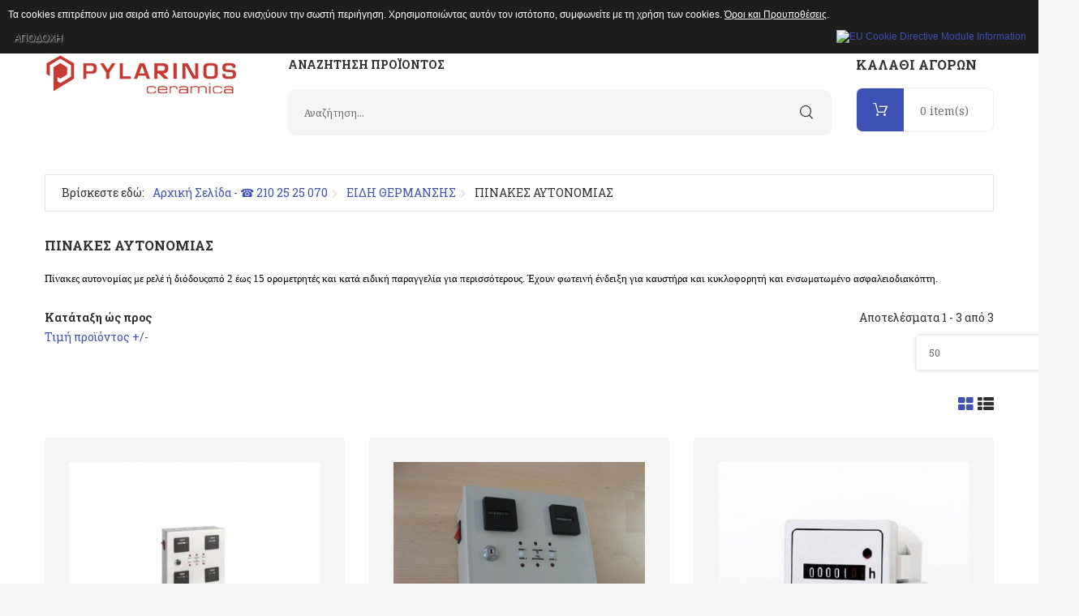

--- FILE ---
content_type: text/html; charset=utf-8
request_url: https://pylarinos.gr/eidi-thermansis/pinakes-autonomias.html
body_size: 13903
content:
<!DOCTYPE html>
<html xmlns="http://www.w3.org/1999/xhtml" xml:lang="el-gr" lang="el-gr" >
	<head>
	<link rel="apple-touch-icon" sizes="57x57" href="/apple-icon-57x57.png">
<link rel="apple-touch-icon" sizes="60x60" href="/apple-icon-60x60.png">
<link rel="apple-touch-icon" sizes="72x72" href="/apple-icon-72x72.png">
<link rel="apple-touch-icon" sizes="76x76" href="/apple-icon-76x76.png">
<link rel="apple-touch-icon" sizes="114x114" href="/apple-icon-114x114.png">
<link rel="apple-touch-icon" sizes="120x120" href="/apple-icon-120x120.png">
<link rel="apple-touch-icon" sizes="144x144" href="/apple-icon-144x144.png">
<link rel="apple-touch-icon" sizes="152x152" href="/apple-icon-152x152.png">
<link rel="apple-touch-icon" sizes="180x180" href="/apple-icon-180x180.png">
<link rel="icon" type="image/png" sizes="192x192"  href="/android-icon-192x192.png">
<link rel="icon" type="image/png" sizes="32x32" href="/favicon-32x32.png">
<link rel="icon" type="image/png" sizes="96x96" href="/favicon-96x96.png">
<link rel="icon" type="image/png" sizes="16x16" href="/favicon-16x16.png">
<link rel="manifest" href="/manifest.json">
<meta name="msapplication-TileColor" content="#ffffff">
<meta name="msapplication-TileImage" content="/ms-icon-144x144.png">
<meta name="theme-color" content="#ffffff">
	<link href="//fonts.googleapis.com/css?family=Noto+Serif|Roboto+Slab:400,700,900" rel="stylesheet"> 
			<link rel="shortcut icon" href="/templates/theme658/favicon.ico" type="image/x-icon"/>
		<base href="https://pylarinos.gr/eidi-thermansis/pinakes-autonomias.html" />
	<meta http-equiv="content-type" content="text/html; charset=utf-8" />
	<meta name="keywords" content="πίνακες αυτονομίας,θέρμανση,καλοριφέρ" />
	<meta name="rights" content="Αναζήτηση και αγορά σε είδη μπάνιου, πλακιδίων και θέρμανσης. Κατασκευή επίπλων μπάνιου. Προμήθεια Σωληνώσεων και κολεκτέρ με πίνακα αυτονομίας." />
	<meta name="robots" content="index, follow, max-snippet:-1, max-image-preview:large, max-video-preview:-1" />
	<meta name="title" content="πίνακες αυτονομίας" />
	<meta name="description" content="πίνακες αυτονομίας καλοριφέρ" />
	<meta name="generator" content="Joomla! - Open Source Content Management" />
	<title>πίνακες αυτονομίας</title>
	<link href="https://pylarinos.gr/eidi-thermansis/pinakes-autonomias.html" rel="canonical" />
	<link href="/eidi-thermansis/pinakes-autonomias.feed?keyword=&type=rss" rel="alternate" type="application/rss+xml" title="RSS 2.0" />
	<link href="/eidi-thermansis/pinakes-autonomias.feed?keyword=&type=atom" rel="alternate" type="application/atom+xml" title="Atom 1.0" />
	<link href="/templates/theme658/favicon.ico" rel="shortcut icon" type="image/vnd.microsoft.icon" />
	<link href="/components/com_virtuemart/assets/css/chosen.css?vmver=ebe191d2" rel="stylesheet" type="text/css" />
	<link href="/media/jui/css/chosen.css?61999ac25802839621eb175f5eba73fe" rel="stylesheet" type="text/css" />
	<link href="/templates/theme658/css/layout.css" rel="stylesheet" type="text/css" />
	<link href="/templates/theme658/css/jquery.fancybox.css" rel="stylesheet" type="text/css" />
	<link href="/templates/theme658/css/jquery.fancybox-buttons.css" rel="stylesheet" type="text/css" />
	<link href="/templates/theme658/css/jquery.fancybox-thumbs.css" rel="stylesheet" type="text/css" />
	<link href="/templates/theme658/css/owl.carousel.css" rel="stylesheet" type="text/css" />
	<link href="/templates/theme658/css/material-icons.css" rel="stylesheet" type="text/css" />
	<link href="/templates/theme658/css/fl-outicons.css" rel="stylesheet" type="text/css" />
	<link href="/templates/theme658/css/template.css" rel="stylesheet" type="text/css" />
	<link href="https://pylarinos.gr/modules/mod_socialloginandsocialshare/lrstyle.css" rel="stylesheet" type="text/css" />
	<script type="application/json" class="joomla-script-options new">{"csrf.token":"f08c92ce559d4f3eedea4af92495ae04","system.paths":{"root":"","base":""},"system.keepalive":{"interval":840000,"uri":"\/component\/ajax\/?format=json"}}</script>
	<script src="/media/jui/js/jquery.min.js?61999ac25802839621eb175f5eba73fe" type="text/javascript"></script>
	<script src="/media/jui/js/jquery-noconflict.js?61999ac25802839621eb175f5eba73fe" type="text/javascript"></script>
	<script src="/media/jui/js/jquery-migrate.min.js?61999ac25802839621eb175f5eba73fe" type="text/javascript"></script>
	<script src="/components/com_virtuemart/assets/js/chosen.jquery.min.js?vmver=ebe191d2" type="text/javascript"></script>
	<script src="/components/com_virtuemart/assets/js/vmprices.js?vmver=ebe191d2" type="text/javascript"></script>
	<script src="/components/com_tmbox/assets/scripts/tmbox.js?vmver=ebe191d2" type="text/javascript"></script>
	<script src="/media/jui/js/bootstrap.min.js?61999ac25802839621eb175f5eba73fe" type="text/javascript"></script>
	<script src="/media/jui/js/chosen.jquery.min.js?61999ac25802839621eb175f5eba73fe" type="text/javascript"></script>
	<script src="/modules/mod_virtuemart_cart_tm/assets/js/update_cart.js?vmver=ebe191d2" type="text/javascript"></script>
	<script src="/media/system/js/core.js?61999ac25802839621eb175f5eba73fe" type="text/javascript"></script>
	<!--[if lt IE 9]><script src="/media/system/js/polyfill.event.js?61999ac25802839621eb175f5eba73fe" type="text/javascript"></script><![endif]-->
	<script src="/media/system/js/keepalive.js?61999ac25802839621eb175f5eba73fe" type="text/javascript"></script>
	<script src="/templates/theme658/js/jquery.validate.min.js" type="text/javascript"></script>
	<script src="/templates/theme658/js/additional-methods.min.js" type="text/javascript"></script>
	<script src="/media/system/js/mootools-core.js?61999ac25802839621eb175f5eba73fe" type="text/javascript"></script>
	<script type="text/javascript">
//<![CDATA[ 
if (typeof Virtuemart === "undefined"){
	var Virtuemart = {};}
var vmSiteurl = 'https://pylarinos.gr/' ;
Virtuemart.vmSiteurl = vmSiteurl;
var vmLang = '&lang=el';
Virtuemart.vmLang = vmLang; 
var vmLangTag = 'el';
Virtuemart.vmLangTag = vmLangTag;
var Itemid = '&Itemid=723';
Virtuemart.addtocart_popup = "0" ; 
var vmCartError = Virtuemart.vmCartError = "Υπήρξε σφάλμα κατά την ανανέωση του καλαθιού σας.";
var usefancy = true; //]]>
jQuery(function($){ initTooltips(); $("body").on("subform-row-add", initTooltips); function initTooltips (event, container) { container = container || document;$(container).find(".hasTooltip").tooltip({"html": true,"container": "body"});} });
	jQuery(function ($) {
		initChosen();
		$("body").on("subform-row-add", initChosen);

		function initChosen(event, container)
		{
			container = container || document;
			$(container).find("select").chosen({"disable_search_threshold":10,"search_contains":true,"allow_single_deselect":true,"placeholder_text_multiple":"\u03a0\u03bb\u03b7\u03ba\u03c4\u03c1\u03bf\u03bb\u03bf\u03b3\u03ae\u03c3\u03c4\u03b5 \u03ae \u0395\u03c0\u03b9\u03bb\u03ad\u03be\u03c4\u03b5 \u03bc\u03b5\u03c1\u03b9\u03ba\u03ad\u03c2 \u03b5\u03c0\u03b9\u03bb\u03bf\u03b3\u03ad\u03c2","placeholder_text_single":"\u039a\u03ac\u03bd\u03c4\u03b5 \u03bc\u03b9\u03b1 \u03b5\u03c0\u03b9\u03bb\u03bf\u03b3\u03ae","no_results_text":"\u0394\u03b5\u03bd \u03b2\u03c1\u03ad\u03b8\u03b7\u03ba\u03b1\u03bd \u03b1\u03c0\u03bf\u03c4\u03b5\u03bb\u03ad\u03c3\u03bc\u03b1\u03c4\u03b1"});
		}
	});
	

/*===  EASY GOOGLE ANALYTICS : START TRACKING CODE  ===*/
	(function(i,s,o,g,r,a,m){i['GoogleAnalyticsObject']=r;i[r]=i[r]||function(){
	(i[r].q=i[r].q||[]).push(arguments)},i[r].l=1*new Date();a=s.createElement(o),
	m=s.getElementsByTagName(o)[0];a.async=1;a.src=g;m.parentNode.insertBefore(a,m)
	})(window,document,'script','//www.google-analytics.com/analytics.js','ga');
	ga('create', 'UA-27783113-1', 'pylarinos.gr');
	ga('send', 'pageview');
/*===  EASY GOOGLE ANALYTICS : END TRACKING CODE  ===*/

	</script>
	<!-- Start: Google Structured Data -->
            
<script type="application/ld+json" data-type="gsd">
{
    "@context": "https://schema.org",
    "@type": "BreadcrumbList",
    "itemListElement": [
        {
            "@type": "ListItem",
            "position": 1,
            "name": "Αρχική",
            "item": "https://pylarinos.gr/"
        },
        {
            "@type": "ListItem",
            "position": 2,
            "name": "ΕΙΔΗ ΘΕΡΜΑΝΣΗΣ",
            "item": "https://pylarinos.gr/eidi-thermansis.html"
        },
        {
            "@type": "ListItem",
            "position": 3,
            "name": "ΠΙΝΑΚΕΣ ΑΥΤΟΝΟΜΙΑΣ",
            "item": "https://pylarinos.gr/eidi-thermansis/pinakes-autonomias.html"
        }
    ]
}
</script>
            <!-- End: Google Structured Data -->


	<style>
                div#cookieMessageContainer {
                    font: normal 12px/16px Arial,Verdana,sans-serif;
                    position:fixed;
                    z-index:9999;
                    top:0px;
					right:0px;
                    margin:0px auto;
					color: #fff;
					padding: 5px;
                }
                table, tr, td {border:0px !important}
				#cookieMessageText p,.accept{font:normal 12px/16px Arial,Verdana,sans-serif;margin:0;padding:0 0 6px;text-align:left;vertical-align:middle}
				#cookieMessageContainer table,#cookieMessageContainer td{margin:0;padding:0;vertical-align:middle}
                #cookieMessageText, .accept  {font-family:arial,verdana;
                    font-size:12px;}
                #cookieMessageContainer .cookie_button{background: url(https://pylarinos.gr/plugins/system/EUCookieDirectiveLite/EUCookieDirectiveLite/images/continue_button.png);text-shadow: #fff 0.1em 0.1em 0.2em; color: #000; padding: 5px 12px;height: 14px;float: left;}
                #cookieMessageAgreementForm {margin-left:10px;}
                #cookieMessageInformationIcon {margin-right:10px;height:29px;}
				#continue_button{vertical-align:middle;cursor:pointer;margin:0 0 0 10px}
                #info_icon {vertical-align:middle;margin-top:5px;}
                #buttonbarContainer {height:29px;margin-bottom:-10px;}
                #cookietable {border:none;cellpadding:0px;}
                #cookietable td {border:none;}
                #outer table, #outer tr, #outer td {border:none;}
                #outer{padding:2px;}
				.accept {float: left;padding: 5px 6px 4px 15px; color: #fff;}
				a#cookieMessageDetailsLink {color:#fff!important; text-decoration: underline;}
            </style></head>
	<body class="body__ option-com_virtuemart view-category task- itemid-723 all">
				<!-- Body -->
		<div id="wrapper">
			<div class="wrapper-inner">
				<!-- Top -->
				<div id="top-box">
					<div class="row-container">
						<div class="container-fluid">
							<div class="row-fluid">
								<div class="moduletable login "><div class="module_container">

<div class="titlelogin"><a class="link" href="#myModals" role="button" data-toggle="modal">Σύνδεση</a>
      <a class="link notactive" href="/?productsublayout=products_horizon">Αρχική</a>
          <a class="link notactive" href="/about-us.html">Για εμάς</a>
          <a class="link notactive" href="/wishlist/mywishlist.html">Λίστα επιθυμιών</a>
          <a class="link notactive" href="/eidi-thermansis/pinakes-autonomias.html">Επικοινωνία</a>
    </div>                  
<div id="myModals" class="modal fade hide" tabindex="-1" role="dialog" aria-labelledby="myModalsLabel" aria-hidden="true">
  <div class="modal-backdrop in" aria-hidden="true" data-dismiss="modal"></div>
  <div class="modal-dialog" role="document">
  <div class="modal-header">
    <button type="button" class="close" data-dismiss="modal" aria-hidden="true">×</button>
    <h3 id="myModalLabel">Login Form</h3>
  </div>
  <form action="https://pylarinos.gr/eidi-thermansis/pinakes-autonomias.html" method="post" class="login-form" id="login-form__230">
        <div class="mod-login_userdata">
    <div id="form-login-username" class="control-group">
      <div class="controls">
                  <div class="input-prepend">
            <span class="add-on">
              <span class="fa fa-user hasTooltip" title="Όνομα Χρήστη"></span>
              <label for="modlgn-username" class="element-invisible">Όνομα Χρήστη</label>
            </span>
            <input id="modlgn-username" type="text" name="username" class="input-box" tabindex="0" size="18" placeholder="Όνομα Χρήστη" required>
          </div>
              </div>
    </div>
    <div id="form-login-password" class="control-group">
      <div class="controls">
                  <div class="input-prepend">
            <span class="add-on">
              <span class="fa fa-lock hasTooltip" title="Κωδικός">
              </span>
                <label for="modlgn-passwd" class="element-invisible">Κωδικός              </label>
            </span>
            <input id="modlgn-passwd" type="password" name="password" class="input-box" tabindex="0" size="18" placeholder="Κωδικός" required>
          </div>
              </div>
    </div>    
          <div class="mod-login_submit">
        <button type="submit" tabindex="3" name="Submit" class="btn btn-primary">Σύνδεση</button>
              </div>
      <input type="hidden" name="option" value="com_users">
      <input type="hidden" name="task" value="user.login">
      <input type="hidden" name="return" value="aW5kZXgucGhwP2Zvcm1hdD1odG1sJm9wdGlvbj1jb21fdmlydHVlbWFydCZsaW1pdHN0YXJ0PTAmdmlydHVlbWFydF9jYXRlZ29yeV9pZD0xMzEmdmlldz1jYXRlZ29yeSZsaW1pdD0xNSZJdGVtaWQ9NzIz">
      <input type="hidden" name="f08c92ce559d4f3eedea4af92495ae04" value="1" />            <label for="mod-login_remember230" class="checkbox">
        <input id="mod-login_remember230" class="mod-login_remember" type="checkbox" name="remember" value="yes">
        Remember me      </label> 
            <div class="reset_remind">
      Forgot      <a href="/username-reminder-request.html" class="hasTooltip">Ξεχάσατε το όνομα χρήστη;</a>/
      <a href="/password-reset.html" class="hasTooltip">Ξεχάσατε τον κωδικό σας;</a>?
      </div>
    </div>
      </form>
<script>
  jQuery(document).bind('ready', function(){
    jQuery( ".titlelogin a" ).on( "click", function() {
        jQuery('.olrk-noquirks').addClass('z-index');
      });
    jQuery('#myModals').modal({
      backdrop:false,
      show:false
    });
     jQuery( "#myModals .close , #myModals .modal-backdrop" ).on( "click", function() {
        jQuery('.olrk-noquirks').removeClass('z-index');
      });
      validator = jQuery('#login-form__230').validate({
        wrapper: 'mark'
      })
  })
</script>
<div class="lr_social_login_basic_150">
		<div class="lr_providers">
		<div class="lr_icons_box"><div>
			<a class="lr_providericons lr_facebook" href="javascript:void(0);" onclick="javascript:window.open('http://www.facebook.com/dialog/oauth?client_id=930899133604868&amp;redirect_uri=https://pylarinos.gr/?provider=facebook&amp;display=popup&amp;scope=email,user_photos,user_about_me,user_hometown,user_photos','Facebook','toolbar=0,scrollbars=0,location=0,statusbar=0,menubar=0,resizable=0,width=400px,height=400px');" rel="nofollow" title="Login with Facebook">Login with Facebook</a>
			</div><div>
			<a class="lr_providericons lr_google" href="javascript:void(0);" onclick="javascript:window.open('https://accounts.google.com/o/oauth2/auth?response_type=code&amp;redirect_uri=https://pylarinos.gr/?provider=google&amp;client_id=4ea43331a8b16c6ddb33685fc03635a8&amp;scope=https%3A%2F%2Fwww.googleapis.com%2Fauth%2Fuserinfo.profile+https%3A%2F%2Fwww.googleapis.com%2Fauth%2Fuserinfo.email','Google','toolbar=0,scrollbars=0,location=0,statusbar=0,menubar=0,resizable=0,width=400px,height=400px');" rel="nofollow" title="Login with Google +">Login with Google +</a>
			</div></div>
		</div>
		</div></div></div>
</div></div>
							</div>
						</div>
					</div>
				</div>
				<div id="top">
					<div class="row-container">
						<div class="container-fluid">
							<div class="row-fluid">
								<!-- Logo -->
								<div id="logo" class="span3">
									<a href="https://pylarinos.gr/">
																				<img src="/images/pylarinos-logo.png" alt="pylarinos.gr">
																				<h1><span class="item_title_char0 item_title_char_odd item_title_char_first_half item_title_char_first">p</span><span class="item_title_char1 item_title_char_even item_title_char_first_half">y</span><span class="item_title_char2 item_title_char_odd item_title_char_first_half">l</span><span class="item_title_char3 item_title_char_even item_title_char_first_half">a</span><span class="item_title_char4 item_title_char_odd item_title_char_first_half">r</span><span class="item_title_char5 item_title_char_even item_title_char_first_half">i</span><span class="item_title_char6 item_title_char_odd item_title_char_second_half">n</span><span class="item_title_char7 item_title_char_even item_title_char_second_half">o</span><span class="item_title_char8 item_title_char_odd item_title_char_second_half">s</span><span class="item_title_char9 item_title_char_even item_title_char_second_half">.</span><span class="item_title_char10 item_title_char_odd item_title_char_second_half">g</span><span class="item_title_char11 item_title_char_even item_title_char_second_half item_title_char_last">r</span></h1>
									</a>
								</div>
								<div class="moduletable virtuemart_search  span7"><div class="module_container"><header><h4 class="moduleTitle ">Αναζήτηση προϊόντος</h4></header><!--BEGIN Search Box -->
<form action="/αναζητηση/results,1-15.html?search=true" method="get" class="mod_virtuemart_search">
<div class="searchvirtuemart_search">
<input name="keyword" id="mod_virtuemart_search" maxlength="100" class="inputboxvirtuemart_search" type="text" size="100" placeholder="Αναζήτηση..." required><button type="submit" value="Αναζήτηση" class="btn buttonvirtuemart_search" onclick="this.form.keyword.focus();"><i class="fl-outicons-magnifying-glass34"></i></button></label>
</div>
		<input type="hidden" name="limitstart" value="0" />
		<input type="hidden" name="option" value="com_virtuemart" />
		<input type="hidden" name="view" value="category" />
		<input type="hidden" name="virtuemart_category_id" value="0"/>

	  </form>

<!-- End Search Box -->
</div></div><div class="moduletable cart  span2"><div class="module_container"><header><h3 class="moduleTitle ">Καλάθι Αγορών</h3></header>
<!-- Virtuemart 2 Ajax Card -->
<div class="vmCartModule_ajax vmCartModule cart vmCartModule_248" id="vmCartModule">
	
	<div class="total_products"><a class=" disabled" href="/checkout.html" rel="nofollow"><span class=total_items>0</span> item(s)</a></div>

	<div class="hiddencontainer" style=" display: none; ">
		<div class="vmcontainer">
			<div class="spinner"></div>
			<div class="image">
			</div>
			<div class="product_row">
				<span class="product_name"></span>
					<span class="quantity"></span><div class="prices" style="display:inline;"></div>

				<a class="vm2-remove_from_cart remove" title="Remove product" onclick="remove_product_cart(this);"><i class="fa fa-times-circle"></i><span class="product_cart_id" style="display:none;"></span></a>
			<div class="product_attributes"></div>
			</div>
		</div>
	</div>
	<div id="vm_cart_products" class="empty">
		<div class="text-cart">
			Πρόσφατα Προστεθειμένα Προϊόντα		</div> 
	<div class="vm_cart_products">

		
				
	</div>
	
	<div class="totalBox">
		<div class="carttotaltext">
			<span class="totalText">Σύνολο</span>		</div>
	 	<div class="total">
					</div>
	</div>
		<div class="show_cart">
					</div>
		<div style="clear:both;"></div>
		<noscript>
		MOD_VIRTUEMART_CART_AJAX_CART_PLZ_JAVASCRIPT		</noscript>
		</div>
</div>
<script>
	jQuery(function(){
	
		jQuery('.product_row .vm2-remove_from_cart').live('click',function(){
			jQuery(this).parent().parent().find('.spinner').addClass('removing');						  
		});
		if(jQuery('body').hasClass('mobile')){
			jQuery('#vmCartModule .total_products').on('click',function(){
				//alert('');
				jQuery('#vmCartModule').find('#vm_cart_products').stop().toggleClass('shown');
				return false;
			})
		}
		else{
			jQuery('#vmCartModule').hover(function(){
				jQuery('.vmCartModule_248 #vm_cart_products').stop().addClass('shown')
			},function(){
				jQuery('.vmCartModule_248 #vm_cart_products').stop().delay(1000)
	                .queue(function(n){
	                    jQuery(this)
	                    .removeClass('shown')
	                    n();
	                });
			})
		}
		jQuery('.vm-customfield-mod .product-field-type-C span').each(function(){
			jQuery(this).text(jQuery(this).text().split('/')[0]);
		});
		//jQuery('.remove').tooltip()
	});
function remove_product_cart(elm) {
	var cart_id = jQuery(elm).children("span.product_cart_id").text();
	jQuery.ajax({
		url: 'index.php?option=com_virtuemart&view=cart&task=delete&removeProductCart=cart_virtuemart_product_id='+cart_id,
		type: 'post',
		data: 'cart_virtuemart_product_id='+cart_id,
		dataType: 'html',
		beforeSend: function(){
                //jQuery('.product_remove_id'+cart_id).closest('.vmcontainer').addClass('removing');
            },
		success: function(html){
						jQuery('body').trigger('updateVirtueMartCartModule');
			jQuery('#vm_cart_products').removeClass('shown');
			jQuery('.vm-customfield-mod .product-field-type-C span').each(function(){
				jQuery(this).text(jQuery(this).text().split('/')[0]);
			})
		}
}); 
}


</script></div></div>
							</div>
						</div>
					</div>
				</div>
								<!-- Main Content row -->
				<div id="content">
										<div class="row-container">
						<div class="container-fluid">
							<!-- Breadcrumbs -->
							<div id="breadcrumbs" class="row-fluid">
								<div class="moduletable breadcrumbs  span12"><div class="module_container">
<ul class="breadcrumbbreadcrumbs">
	<li class="active">Βρίσκεστε εδώ: </li><li><a href="/" class="pathway">Αρχική Σελίδα -  ☎  210 25 25 070</a><span class="fa fa-chevron-right"></span></li><li><a href="/eidi-thermansis.html" class="pathway">ΕΙΔΗ ΘΕΡΜΑΝΣΗΣ</a><span class="fa fa-chevron-right"></span></li><li class="active"><span>ΠΙΝΑΚΕΣ ΑΥΤΟΝΟΜΙΑΣ</span></li></ul>
</div></div>
							</div>
						</div>
					</div>
										<div class="row-container">
						<div class="container-fluid">
												<div class="content-inner row-fluid">   
								        
								<div id="component" class="span12">
									<main role="main">    
										   
										<div id="system-message-container">
	</div>

										<div id="com_virtuemart">
<div class="category-view"> <h3>ΠΙΝΑΚΕΣ ΑΥΤΟΝΟΜΙΑΣ</h3>
<div class="category_description">
	<p><span style="color: #000000; font-family: verdana, geneva; font-size: small;">Πίνακες αυτονομίας με ρελέ ή διόδουςαπό 2 έως 15 ορομετρητές και κατά ειδική παραγγελία για περισσότερους. Έχουν φωτεινή ένδειξη για καυστήρα και κυκλοφορητή και ενσωματωμένο ασφαλειοδιακόπτη.</span></p></div>
<div class="browse-view comvirtuemartmod">

<div class="orderby-displaynumber">
	<div class="vm-order-list">
		<div class="orderlistcontainer sorting"><div class="title">Κατάταξη ώς προς</div><div class="sort_list"><div class="activeOrder"><a href="/eidi-thermansis/pinakes-autonomias/dirDesc.html">Τιμή προϊόντος  +/-</a></div><div class="orderlist"><div><a title="Όνομα κατασκευαστή" href="/eidi-thermansis/pinakes-autonomias/by,mf_name.html">Όνομα κατασκευαστή</a></div></div></div></div>			</div>
	<div class="display-number">
Αποτελέσματα 1 - 3 από 3<br/><select id="limit" name="limit" class="inputbox" size="1" onchange="window.top.location.href=this.options[this.selectedIndex].value">
	<option value="/eidi-thermansis/pinakes-autonomias.html">15</option>
	<option value="/eidi-thermansis/pinakes-autonomias/results,1-30.html">30</option>
	<option value="/eidi-thermansis/pinakes-autonomias/results,1-50.html" selected="selected">50</option>
	<option value="/eidi-thermansis/pinakes-autonomias/results,1-60.html">60</option>
	<option value="/eidi-thermansis/pinakes-autonomias/results,1-150.html">150</option>
</select>
</div>
	<div class="clearfix"></div>
	
</div> <!-- end of orderby-displaynumber -->

	<div class="grid-list">
		<div data-grid="grid" class="active"><i class="fa fa-th-large"></i></div>
		<div data-grid="list"><i class="fa fa-th-list"></i></div>
	</div>
		<div class="virtuemart-category__container grid">
			
			<div class="row-fluid">
			<div id="producthorizon" class="product vm-product-horizon vm-col span4">
				<div class="prod-box">
			
      <div class="vm-product-media-rating">
        <div class="vm-product-media-container">
			        						<a href="/eidi-thermansis/pinakes-autonomias/πινακας-αυτονομιας-.html"><img  class="browseProductImage"  loading="lazy"  src="/images/stories/virtuemart/product/resized/_________________4f1ec11d04da8_500x500.jpg"  alt="ΠΙΝΑΚΑΣ ΑΥΤΟΝΟΜΙΑΣ ΜΕ 4 ΩΡΟΜΕΤΡΗΤΕΣ ΚΑΙ ΡΕΛΕ"  /></a>

				</div>
               
      </div>
      <div class="vm-product-details-container">
      	<div class="product_categories">
        <a href="/eidi-thermansis/pinakes-autonomias.html" class="product-category">ΠΙΝΑΚΕΣ ΑΥΤΟΝΟΜΙΑΣ</a>        </div> 
  	   	<h5 class="item_name product_title">
				<a href="/eidi-thermansis/pinakes-autonomias/πινακας-αυτονομιας-.html">ΠΙΝΑΚΑΣ ΑΥΤΟΝΟΜΙΑΣ</a> 
		</h5> 
		            <div class="clearfix"></div>
        <div class="vm3pr">
          <style>#ot_discount_product778 { display:none; }</style><div class="product-price" id="productPrice778">
			<a class="ask-a-question bold" href="/eidi-thermansis/pinakes-autonomias/πινακας-αυτονομιας-/askquestion.html?tmpl=component" rel="nofollow" >Επισκεφτείτε μας!</a>
		</div>
        </div>
      	<div class="btn-position">
  		    	<div class="box-optian">
    				<div id="customempty778" class="customempty"> 
    	<div class="variants-area">
	</div><div class="addtocart-area">
	<form method="post" class="product js-recalculate" action="/eidi-thermansis.html">
				
	<div class="addtocart-bar">
			<div class="hidden hiddennotify">
			<a href="/πινακας-αυτονομιας-/notify.html" class="notify btn">Ενημέρωσε με!</a>
		</div>
		
	</div>
		<input type="hidden" name="option" value="com_virtuemart"/>
		<input type="hidden" name="pid" value="778"/>
		<input type="hidden" name="view" value="cart"/>
		<input type="hidden" name="virtuemart_product_id[]" value="778"/>
		<input type="hidden" class="pname" value="ΠΙΝΑΚΑΣ ΑΥΤΟΝΟΜΙΑΣ"/>
		<input type="hidden" name="Itemid" value="723"/>	</form>

</div>		</div>
		<a title="Διαμόρφωση" data-fancybox="fancybox2"  id="fancy778" href="#customempty778" class="addtocart-button btn slect-option empty"><i class="fa fa-bars"></i><span>Διαμόρφωση</span></a>
		</div>
		<div class="btn-center">
                         <div style="display:block;"
                    class="wishlist list_wishlists778">
                        <a class="add_wishlist hasTooltips "
       title="Λίστα επιθυμιών"
       onclick="TmboxAddToWishlist('778');">
        <i class="fl-outicons-add31"></i>
        <span>Λίστα επιθυμιών</span>
    </a>


                </div>
                 <div style="display:none;" class="wishlist remove list_wishlists_remove778">
                    <a class="remove_wishlist hasTooltips" title="Remove" onclick="TmboxRemoveWishlists('778');"><i class="fa fa-heart-o"></i><span> Remove</span>   </a>
                </div>
                                        <div
                    class="compare list_compare778">
                            
<a class="add_compare hasTooltips "
   title="Σύγκριση"
   onclick="TmboxAddToCompare('778');">
    <i class="fl-outicons-add31"></i>
    <span>Σύγκριση</span>
    
</a>
                </div>
                    </div>    
    	</div>
    	<div class="clearfix"></div>
    	 <div class="vm-rating">
                     
        </div>
       
      </div><div class="clearfix"></div>
      </div> 
    </div>
    		<div id="producthorizon" class="product vm-product-horizon vm-col span4">
				<div class="prod-box">
			
      <div class="vm-product-media-rating">
        <div class="vm-product-media-container">
			        						<a href="/eidi-thermansis/πινακας-αυτονομιας-με-ρελε-.html"><img  class="browseProductImage"  loading="lazy"  src="/images/stories/virtuemart/product/resized/_________________4f2977dddeb13_500x500.jpg"  alt="ΠΙΝΑΚΑΣ ΑΥΤΟΝΟΜΙΑΣ ΜΕ 2 ΩΡΟΜΕΤΡΗΤΕΣ ΚΑΙ ΡΕΛΕ"  /></a>

				</div>
               
      </div>
      <div class="vm-product-details-container">
      	<div class="product_categories">
        <a href="/eidi-thermansis.html" class="product-category">ΕΙΔΗ ΘΕΡΜΑΝΣΗΣ</a>        </div> 
  	   	<h5 class="item_name product_title">
				<a href="/eidi-thermansis/πινακας-αυτονομιας-με-ρελε-.html">ΠΙΝΑΚΑΣ ΑΥΤΟΝΟΜΙΑΣ ΜΕ 2 ΟΡΟΜΕΤΡΗΤΕΣ</a> 
		</h5> 
		                <p class="product_s_desc">
              πίνακας αυτονομίας με ρελέ και 2 ωρομετρητές
έχει ενσωματωμένο διακόπτη 16 Α
περιέχει...            </p>
                <div class="clearfix"></div>
        <div class="vm3pr">
          <style>#ot_discount_product786 { display:none; }</style><div class="product-price" id="productPrice786">
			<a class="ask-a-question bold" href="/eidi-thermansis/πινακας-αυτονομιας-με-ρελε-/askquestion.html?tmpl=component" rel="nofollow" >Επισκεφτείτε μας!</a>
		</div>
        </div>
      	<div class="btn-position">
  		    	<div class="box-optian">
    				<div id="customempty786" class="customempty"> 
    	<div class="variants-area">
	</div><div class="addtocart-area">
	<form method="post" class="product js-recalculate" action="/eidi-thermansis.html">
				
	<div class="addtocart-bar">
			<div class="hidden hiddennotify">
			<a href="/πινακας-αυτονομιας-με-ρελε-/notify.html" class="notify btn">Ενημέρωσε με!</a>
		</div>
		
	</div>
		<input type="hidden" name="option" value="com_virtuemart"/>
		<input type="hidden" name="pid" value="786"/>
		<input type="hidden" name="view" value="cart"/>
		<input type="hidden" name="virtuemart_product_id[]" value="786"/>
		<input type="hidden" class="pname" value="ΠΙΝΑΚΑΣ ΑΥΤΟΝΟΜΙΑΣ ΜΕ 2 ΟΡΟΜΕΤΡΗΤΕΣ"/>
		<input type="hidden" name="Itemid" value="723"/>	</form>

</div>		</div>
		<a title="Διαμόρφωση" data-fancybox="fancybox2"  id="fancy786" href="#customempty786" class="addtocart-button btn slect-option empty"><i class="fa fa-bars"></i><span>Διαμόρφωση</span></a>
		</div>
		<div class="btn-center">
                         <div style="display:block;"
                    class="wishlist list_wishlists786">
                        <a class="add_wishlist hasTooltips "
       title="Λίστα επιθυμιών"
       onclick="TmboxAddToWishlist('786');">
        <i class="fl-outicons-add31"></i>
        <span>Λίστα επιθυμιών</span>
    </a>


                </div>
                 <div style="display:none;" class="wishlist remove list_wishlists_remove786">
                    <a class="remove_wishlist hasTooltips" title="Remove" onclick="TmboxRemoveWishlists('786');"><i class="fa fa-heart-o"></i><span> Remove</span>   </a>
                </div>
                                        <div
                    class="compare list_compare786">
                            
<a class="add_compare hasTooltips "
   title="Σύγκριση"
   onclick="TmboxAddToCompare('786');">
    <i class="fl-outicons-add31"></i>
    <span>Σύγκριση</span>
    
</a>
                </div>
                    </div>    
    	</div>
    	<div class="clearfix"></div>
    	 <div class="vm-rating">
                     
        </div>
       
      </div><div class="clearfix"></div>
      </div> 
    </div>
    		<div id="producthorizon" class="product vm-product-horizon vm-col span4">
				<div class="prod-box">
			
      <div class="vm-product-media-rating">
        <div class="vm-product-media-container">
			        						<a href="/καυστηρεσ/antallaktika-kafstiron/jes-ωρομετρητής-.html"><img  class="browseProductImage"  loading="lazy"  src="/images/stories/virtuemart/product/resized/jes-orometrhtis_500x500.jpg"  alt="ωρομετρτητές καλοριφέρ"  /></a>

				</div>
               
      </div>
      <div class="vm-product-details-container">
      	<div class="product_categories">
        <a href="/καυστηρεσ/antallaktika-kafstiron.html" class="product-category">ανταλλακτικά καυστήρων</a>        </div> 
  	   	<h5 class="item_name product_title">
				<a href="/καυστηρεσ/antallaktika-kafstiron/jes-ωρομετρητής-.html">Jes ωρομετρητής</a> 
		</h5> 
		                <p class="product_s_desc">
              Ωρομετρητής αυτονομίας καλοριφέρ.
Τάση 220-230 volt.            </p>
                <div class="clearfix"></div>
        <div class="vm3pr">
          <style>#ot_discount_product3109 { display:none; }</style><div class="product-price" id="productPrice3109">
	<div class="PricesalesPrice vm-display vm-price-value"><span class="vm-price-desc">Τιμή πώλησης: </span><span class="PricesalesPrice">20,99 €</span></div><div class="PricediscountAmount vm-nodisplay"><span class="vm-price-desc">Έκπτωση: </span><span class="PricediscountAmount"></span></div></div>
        </div>
      	<div class="btn-position">
  		    	<div class="box-optian">
    				<div id="customempty3109" class="customempty"> 
    	<div class="variants-area">
	</div><div class="addtocart-area">
	<form method="post" class="product js-recalculate" action="/eidi-thermansis.html">
				
	<div class="addtocart-bar">
			<div class="hidden hiddennotify">
			<a href="/jes-ωρομετρητής-/notify.html" class="notify btn">Ενημέρωσε με!</a>
		</div>
													<span class="quantity-box">
				<input type="hidden" class="quantity-input js-recalculate" name="quantity[]"
					   onblur="Virtuemart.checkQuantity(this,1,'Μπορείτε να αγοράσετε αυτό το προϊόν μόνο σε πολλαπλάσια των %s τεμαχίων!');"
					   onclick="Virtuemart.checkQuantity(this,1,'Μπορείτε να αγοράσετε αυτό το προϊόν μόνο σε πολλαπλάσια των %s τεμαχίων!');"
					   onchange="Virtuemart.checkQuantity(this,1,'Μπορείτε να αγοράσετε αυτό το προϊόν μόνο σε πολλαπλάσια των %s τεμαχίων!');"
					   onsubmit="Virtuemart.checkQuantity(this,1,'Μπορείτε να αγοράσετε αυτό το προϊόν μόνο σε πολλαπλάσια των %s τεμαχίων!');"
					   value="1" init="1" step="1"  />
			</span>
			<span class="addtocart-button">
				<button type="submit" name="addtocart" class="addtocart-button btn" value="Στο καλάθι" title="Στο καλάθι"><i class="fa fa-shopping-cart"></i><span>Στο καλάθι</span>
</button>				</span> 			<input type="hidden" name="virtuemart_product_id[]" value="3109"/>
			<noscript><input type="hidden" name="task" value="add"/></noscript> 
	</div>
		<input type="hidden" name="option" value="com_virtuemart"/>
		<input type="hidden" name="pid" value="3109"/>
		<input type="hidden" name="view" value="cart"/>
		<input type="hidden" name="virtuemart_product_id[]" value="3109"/>
		<input type="hidden" class="pname" value="Jes ωρομετρητής"/>
		<input type="hidden" name="Itemid" value="723"/>	</form>

</div>		</div>
		<a title="Διαμόρφωση" data-fancybox="fancybox2"  id="fancy3109" href="#customempty3109" class="addtocart-button btn slect-option empty"><i class="fa fa-bars"></i><span>Διαμόρφωση</span></a>
		</div>
		<div class="btn-center">
                         <div style="display:block;"
                    class="wishlist list_wishlists3109">
                        <a class="add_wishlist hasTooltips "
       title="Λίστα επιθυμιών"
       onclick="TmboxAddToWishlist('3109');">
        <i class="fl-outicons-add31"></i>
        <span>Λίστα επιθυμιών</span>
    </a>


                </div>
                 <div style="display:none;" class="wishlist remove list_wishlists_remove3109">
                    <a class="remove_wishlist hasTooltips" title="Remove" onclick="TmboxRemoveWishlists('3109');"><i class="fa fa-heart-o"></i><span> Remove</span>   </a>
                </div>
                                        <div
                    class="compare list_compare3109">
                            
<a class="add_compare hasTooltips "
   title="Σύγκριση"
   onclick="TmboxAddToCompare('3109');">
    <i class="fl-outicons-add31"></i>
    <span>Σύγκριση</span>
    
</a>
                </div>
                    </div>    
    	</div>
    	<div class="clearfix"></div>
    	 <div class="vm-rating">
                     
        </div>
       
      </div><div class="clearfix"></div>
      </div> 
    </div>
    				</div>
			


<script>
jQuery(document).ready(function() {
	jQuery(".slect-option").fancybox({
		maxWidth	: 300,
		maxHeight	: 400,
		fitToView	: false,
		width		: '70%',
		height		: '70%',
		autoSize	: false,
		closeClick	: false,
		wrapCSS : 'option-class',
		openEffect	: 'none',
		closeEffect	: 'none'
	});
	jQuery( document ).on( "mousedown", ".option-class.fancybox-opened .addtocart-button.btn", function() {
 		setTimeout(function() { jQuery('.fancybox-close').trigger('click') }, 500);
	});
});

jQuery(document).ready(function () {
	jQuery('.comvirtuemartmod .prod-box ul.variants a.selected').each(function(){
		input_ids = jQuery(this).parents('ul').attr('data-type');
		data_title = jQuery(this).parents('ul').find('a.selected').data('titleVariants');
		jQuery(this).parents('ul').find('input[id="'+input_ids+'"]').val(data_title);
		//alert(data_title);
	})
	jQuery(document).on('click', '.comvirtuemartmod .prod-box ul.variants a', function(e){
		e.preventDefault();
		var btn = jQuery(this);
		input_id = jQuery(this).parents('ul').attr('data-type');
		jQuery(this).parents('ul').find('a').each(function(){jQuery(this).removeClass('selected')});
		jQuery(this).parents('ul').find('input[id="'+input_id+'"]').val(jQuery(this).attr('data-title-variants'));
		jQuery(this).addClass('selected');
		var data_title_variants = [];
		jQuery(this).parents('.variants-area').find('ul').each(function(){
			input_ids = jQuery(this).attr('data-type');
			data_title_variants.push(jQuery(this).find('input[id="'+input_ids+'"]').val());	
			
		})
		
		var maxH = btn.parents('.prod-box').find('.vm-product-media-container').height();

		//alert (maxH);
		var custom_id = jQuery(this).data('customId');
		var prod_id = jQuery(this).data('id');
		var prodoption = prod_id+','+custom_id+','+data_title_variants;

		jQuery.ajax({
			url: '?option=com_virtuemart&task=ap&view=productdetails&virtuemart_product_id='+prod_id,
			type: 'post',
			data: 'prodoption='+prodoption,
			dataType: 'json',
			beforeSend: function(){
	            },
			success: function(json){
				alert(json.prodid);
				if(json.prodid.length !== 0){
					//alert(json.prodid.length);
					element = btn.parents('.prod-box').find('.variants-area');
					var element = btn.parents('.prod-box').find('.addtocart-area input[name="virtuemart_product_id[]"]').val(json.prodid);
					var imagesHeight = btn.parents('.prod-box').find('.vm-product-media-container').css("height", maxH);
					var images = btn.parents('.prod-box').find('.vm-product-media-container a').remove();
					var vmrating = btn.parents('.prod-box').find('.vm-rating').html('');
					var title = btn.parents('.prod-box').find('h5.product_title a').remove();
					var product_s_des = btn.parents('.prod-box').find('.product_s_desc').html('');
					var price = btn.parents('.prod-box').find('.vm3pr > div').remove();

					btn.parents('.prod-box').find('.vm-product-media-container').html(json.images);
					btn.parents('.prod-box').find('.vm-rating').html(json.ratings);
					btn.parents('.prod-box').find('h5.product_title').html(json.title);
					btn.parents('.prod-box').find('.product_s_desc').html(json.product_s_desc);
					btn.parents('.prod-box').find('.vm3pr').html(json.price);
					//btn.parents('.prod-box').find('.addtocart-bar .notify ').addClass('addtocart-button');
					if(json.addcart == 'notify'){
						//alert('notify');
						btn.parents('.prod-box').find('.addtocart-bar .hiddennotify').addClass('displayblock');
						btn.parents('.prod-box').find('.addtocart-bar .addtocart-button').addClass('displaynone');
						btn.parents('.prod-box').find('.addtocart-bar .notify.btn').removeClass('displaynone');
					}else {
						//alert('cart');
						btn.parents('.prod-box').find('.addtocart-bar .hiddenaddcart').addClass('displayblock');
						btn.parents('.prod-box').find('.addtocart-bar .notify.btn').addClass('displaynone');
						btn.parents('.prod-box').find('.addtocart-bar .addtocart-button').removeClass('displaynone');
					}
				} else {
					alert('empty element');
					btn.parents('.prod-box').find('.addtocart-bar .hiddennotify').addClass('displayblock');
					btn.parents('.prod-box').find('.addtocart-bar .addtocart-button').addClass('displaynone');
					btn.parents('.prod-box').find('.addtocart-bar .notify.btn').removeClass('displaynone');
				}

				//alert (price);
			}
		}); 
		
	});
	});
</script></div>

	</div>

</div>


<!-- end browse-view -->
</div>

<script>
	function createCookie(a,b,c,d){if(c){var e=new Date();e.setTime(e.getTime()+(c*24*60*60*1000));var f="; expires="+e.toGMTString()}else var f="";if(d){var d="; path="+d}else var d="; path=/";document.cookie=a+"="+b+f+d}

	function readCookie(a){var b=a+"=";var d=document.cookie.split(';');for(var i=0;i<d.length;i++){var c=d[i];while(c.charAt(0)==' ')c=c.substring(1,c.length);if(c.indexOf(b)==0)return c.substring(b.length,c.length)}return null}

	jQuery(function($){
		if(readCookie('grid-list') == 'list'){
			$('.grid-list div').removeClass('active');
			$('.grid-list div[data-grid=list]').addClass('active');
			$('.virtuemart-category__container').removeClass('grid').addClass('list');
		}
		$('.grid-list div').click(function(){
			if(!$(this).hasClass('active')){
				$('.grid-list div').removeClass('active');
				$(this).addClass('active');
				data_grid = $(this).attr('data-grid');
				createCookie('grid-list',data_grid,365)
				$('.virtuemart-category__container').addClass('interim').delay(500)
				.queue(function (n) {
					$(this).removeClass('grid').removeClass('list').removeClass('interim').addClass(data_grid);
					n();
               	});
			}
		})
	})
</script><script   id="updateChosen-js" type="text/javascript" >//<![CDATA[ 
if (typeof Virtuemart === "undefined")
	var Virtuemart = {};
	Virtuemart.updateChosenDropdownLayout = function() {
		var vm2string = {editImage: 'edit image',select_all_text: 'Επιλογή όλων',select_some_options_text: 'Διαθέσιμο για όλους'};
		jQuery("select.vm-chzn-select").chosen({enable_select_all: true,select_all_text : vm2string.select_all_text,select_some_options_text:vm2string.select_some_options_text,disable_search_threshold: 5});
		//console.log("updateChosenDropdownLayout");
	}
	jQuery(document).ready( function() {
		Virtuemart.updateChosenDropdownLayout($);
	}); //]]>
</script><script   id="ready.vmprices-js" type="text/javascript" >//<![CDATA[ 
jQuery(document).ready(function($) {

		Virtuemart.product($("form.product"));
}); //]]>
</script><script   id="vm.hover-js" type="text/javascript" >//<![CDATA[ 
jQuery(document).ready(function () {
	jQuery('.listcontainer').hover(
		function() { jQuery(this).addClass('show')},
		function() { jQuery(this).removeClass('show')}
	)
}); //]]>
</script><script   id="popups-js" type="text/javascript" >//<![CDATA[ 
jQuery(document).ready(function($) {
		
		jQuery('a.ask-a-question, a.printModal, a.recommened-to-friend, a.manuModal').click(function(event){
		  event.preventDefault();
		  jQuery.fancybox({
			href: jQuery(this).attr('href'),
			type: 'iframe',
			wrapCSS : 'custom-class',
			height: 550
			});
		  });
		
	}); //]]>
</script>
																			</main>
								</div>        
															</div>
													</div>
					</div>
											</div>
				<!-- mainbottom -->
<div id="mainbottom">
<div class="row-container">
<div class="container-fluid">
<div class="row-fluid">
<div class="moduletable facebook  span4"><div class="module_container"><header><h3 class="moduleTitle ">Facebook</h3></header><div id="tm_facebook_page_plugin_267" class="tm_facebook_page_plugin_facebook">
	
    <div id="fb-root"></div>
<script>(function(d, s, id) {
  var js, fjs = d.getElementsByTagName(s)[0];
  if (d.getElementById(id)) return;
  js = d.createElement(s); js.id = id;
  js.src = "//connect.facebook.net/el-GR/sdk.js#xfbml=1&version=v2.3&appId=pylarinos.gr-228651857213434";
  fjs.parentNode.insertBefore(js, fjs);
}(document, 'script', 'facebook-jssdk'));</script><div class="fb-page" data-href="https://www.facebook.com/pylarinos.gr" data-hide-cover="0" data-show-facepile="0" data-width="200px" data-height="" data-show-posts="0"><div class="fb-xfbml-parse-ignore"><blockquote cite="https://www.facebook.com/pylarinos.gr"><a href="https://www.facebook.com/pylarinos.gr">Pylarinos Ceramica</a></blockquote></div></div></div>
<script>
	;(function ($) {
        var o = $('.fb-page');

        $(window).load(function () {
            o.css({'display': 'block'})
                .find('span').css({
                    'width': '100%',
                    'display': 'block',
                    'text-align': 'inherit'
                })
                .find('iframe').css({
                    'display': 'inline-block',
                    'position': 'static'
                });
        });

        $(window).on('load resize', function () {
            if (o.parent().width() < o.find('iframe').width()) {
                o.find('iframe').css({
                    'transform': 'scale(' + (o.width() / o.find('iframe').width()) + ')',
                    'transform-origin': '0% 0%'
                })
                    .parent().css({
                        'height': (o.find('iframe').height() * (o.width() / o.find('iframe').width())) + 'px'
                    });
            } else {
                o
                    .find('span').css({
                        'height': o.find('iframe').height()
                    })
                    .find('iframe').css({
                        'transform': 'none'
                    });
            }
        });
    })(jQuery);
</script></div></div><div class="moduletable sociallist  span2"><div class="module_container"><header><h3 class="moduleTitle ">Social Media</h3></header>
<div class="mod-menu mod-menu__social">
	<ul class="nav menu ">
	<li class="item-482"><a class="fa fa-facebook" href="https://www.facebook.com/pylarinos.gr/" title="Facebook" ></a>
</li><li class="item-483"><a class="fa fa-twitter" href="https://twitter.com/plapylari" title="Twitter" ></a>
</li><li class="item-877"><a class="fa fa-instagram" href="https://www.instagram.com/pylarinos.gr/" title="instagram" ></a>
</li>	</ul>
</div></div></div>
</div>
</div>
</div>
</div>
				<div id="push"></div>
			</div>
		<div id="footer-wrapper">
			<div class="footer-wrapper-inner">    
				<!-- footer -->
<div id="footer">
<div class="row-container">
<div class="container-fluid">
<div class="row-fluid">
<div class="moduletable   span3"><div class="module_container"><header><h3 class="moduleTitle ">Εναλλακτικοί τρόποι αναζήτησης</h3></header><div class="mod-menu">
	<ul class="menu ">
	<li class="item-101">
<a class="fullwidth" href="/sitemap.html" >Sitemap</a>
</li>
<li class="item-668">
<a href="/find-brands.html" >Βρές έναν κατασκευαστή</a>
</li>
	</ul>
</div></div></div><div class="moduletable   span3"><div class="module_container"><header><h3 class="moduleTitle ">Περιήγηση</h3></header><div class="mod-menu">
	<ul class="menu ">
	<li class="item-481">
<a href="/" >Αρχική</a>
</li>
<li class="item-732">
<a href="/plakakia.html" >Πλακακια</a>
</li>
<li class="item-134">
<a href="/about-us.html" >Για εμάς</a>
</li>
<li class="item-285">
<a href="/blog.html" >Άρθρα</a>
</li>
	</ul>
</div></div></div>
</div>
</div>
</div>
</div>
				<!-- Copyright -->
				<div id="copyright" role="contentinfo">
					<div class="row-container">
						<div class="container-fluid">
							<div class="row-fluid">
								
								<div class="copyright span12">
																		<!-- Footer Logo -->
									<a class="footer_logo" href="https://pylarinos.gr/"><img src="/images/pylarinos-logo.png" alt="pylarinos.gr"></a>
																		<a class="privacy_link" rel="license" href="/privacy-policy.html">Όροι και Προυποθέσεις</a>
																		<a class="terms_link" href="/account/edit.html">Ο Λογαριασμός μου</a>
																	</div>
																
							</div>
						</div>
					</div>
				</div>
			</div>
		</div>
				<div id="back-top">
			<a href="#"><span></span> </a>
		</div>
		
		
				<script type="text/javascript">
			var path = "https://pylarinos.gr//templates/theme658",
			isMobile = "false";
		</script>
		<script src="/templates/theme658/js/scripts.js"></script>
		</div>
					<div class="mod-custom mod-custom__contacts"  >
	<p style="text-align: center;"><span class="address">    </span><span class="contact-street">Χαλκίδος 16, Αθήνα, τ.κ. 11143</span></p>
<p style="text-align: center;"><span class="contact-street">τηλ: 210 2525070</span></p>
<p style="text-align: center;"> Ωράριο καταστήματος:</p>
<p style="text-align: center;">Δευτέρα, Τρίτη, Πέμπτη, Παρασκευή: 09:00-14:00 &amp; 18:00-20:30 </p>
<p style="text-align: center;">Τετάρτη, Σάββατο: 09:00-14:00</p>
<p style="text-align: center;"><span class="contact-telephone">       Email</span>: <a href="mailto:shop.pylarinos@gmail.com">shop.pylarinos@gmail.com</a></p>
<p style="text-align: center;"> </p></div>
				<div class="modalTmbox"> </div>
	
<script type="text/javascript">
	if (top!==self) {
		top.location=location;
	}
</script>
<div id="outer" style="width:100%"><div id="cookieMessageContainer" style="margin-top:-10px;width:100%;background-color:#1D1D1D;"><table width="100%"><tr><td colspan="2"><div id="cookieMessageText" style="padding:15px 10px 0 15px;"><p style="color:#fff;">Τα cookies επιτρέπουν μια σειρά από λειτουργίες που ενισχύουν την σωστή περιήγηση. Χρησιμοποιώντας αυτόν τον ιστότοπο, συμφωνείτε με τη χρήση των cookies.  <a id="cookieMessageDetailsLink" title="Όροι και Προυποθέσεις" href="/privacy-policy.html">Όροι και Προυποθέσεις</a>.</p></div></td></tr><tr><td align="left">&nbsp;&nbsp;<span class="Agree"><span class="cookieMessageText"></span></span></label> <div border="0" class="cookie_button" id="continue_button" onclick="SetCookie('cookieAcceptanceCookie','accepted',9999);">ΑΠΟΔΟΧΗ</div></td><td align="right"><div id="cookieMessageInformationIcon" style="float:right;"><a href="http://www.channeldigital.co.uk/developer-resources/eu-cookie-directive-module.html" target="_blank"><img id="info_icon" src="https://pylarinos.gr/plugins/system/EUCookieDirectiveLite/EUCookieDirectiveLite/images/info_icon.png" alt="EU Cookie Directive Module Information" title="EU Cookie Directive Module Information" border="0" ></a></div></td></tr></table></div></div><script type="text/javascript" src="https://pylarinos.gr/plugins/system/EUCookieDirectiveLite/EUCookieDirectiveLite/EUCookieDirective.js"></script>
</body>
</html>

--- FILE ---
content_type: text/plain
request_url: https://www.google-analytics.com/j/collect?v=1&_v=j102&a=1716350296&t=pageview&_s=1&dl=https%3A%2F%2Fpylarinos.gr%2Feidi-thermansis%2Fpinakes-autonomias.html&ul=en-us%40posix&dt=%CF%80%CE%AF%CE%BD%CE%B1%CE%BA%CE%B5%CF%82%20%CE%B1%CF%85%CF%84%CE%BF%CE%BD%CE%BF%CE%BC%CE%AF%CE%B1%CF%82&sr=1280x720&vp=1280x720&_u=IEBAAAABAAAAACAAI~&jid=232052249&gjid=1333011529&cid=634499824.1768795769&tid=UA-27783113-1&_gid=1877494212.1768795769&_r=1&_slc=1&z=732218849
body_size: -449
content:
2,cG-BL5C2HB48X